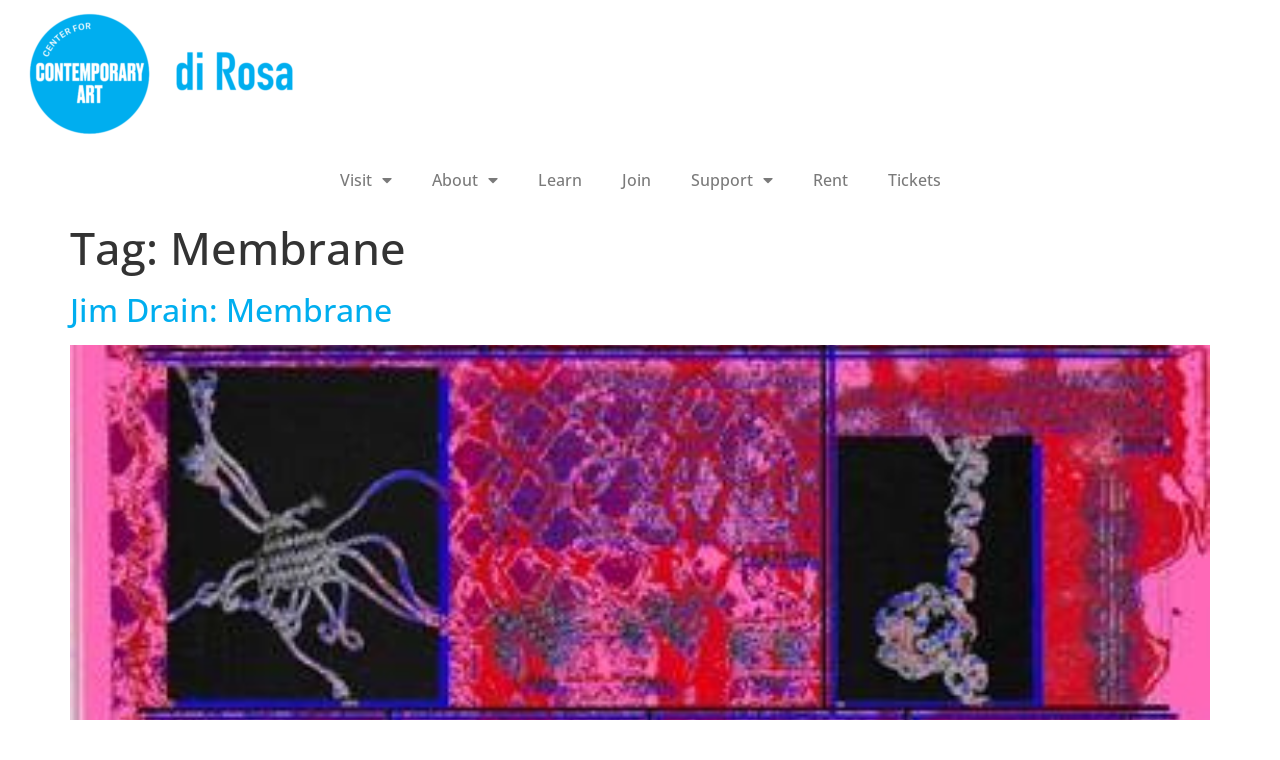

--- FILE ---
content_type: text/html; charset=UTF-8
request_url: https://www.dirosaart.org/tag/membrane/
body_size: 13372
content:
<!doctype html>
<html dir="ltr" lang="en-US" prefix="og: https://ogp.me/ns#">
<head>
	<meta charset="UTF-8">
		<meta name="viewport" content="width=device-width, initial-scale=1">
	<link rel="profile" href="https://gmpg.org/xfn/11">
	<title>Membrane | di Rosa</title>
	<style>img:is([sizes="auto" i], [sizes^="auto," i]) { contain-intrinsic-size: 3000px 1500px }</style>
	
		<!-- All in One SEO 4.9.3 - aioseo.com -->
	<meta name="robots" content="max-image-preview:large" />
	<meta name="google-site-verification" content="2KKtiWSi6IdEAaLTIRgY5hmdonAtBVXOS7Re_Z-Fo6o" />
	<link rel="canonical" href="https://www.dirosaart.org/tag/membrane/" />
	<meta name="generator" content="All in One SEO (AIOSEO) 4.9.3" />
		<script type="application/ld+json" class="aioseo-schema">
			{"@context":"https:\/\/schema.org","@graph":[{"@type":"BreadcrumbList","@id":"https:\/\/www.dirosaart.org\/tag\/membrane\/#breadcrumblist","itemListElement":[{"@type":"ListItem","@id":"https:\/\/www.dirosaart.org#listItem","position":1,"name":"Home","item":"https:\/\/www.dirosaart.org","nextItem":{"@type":"ListItem","@id":"https:\/\/www.dirosaart.org\/tag\/membrane\/#listItem","name":"Membrane"}},{"@type":"ListItem","@id":"https:\/\/www.dirosaart.org\/tag\/membrane\/#listItem","position":2,"name":"Membrane","previousItem":{"@type":"ListItem","@id":"https:\/\/www.dirosaart.org#listItem","name":"Home"}}]},{"@type":"CollectionPage","@id":"https:\/\/www.dirosaart.org\/tag\/membrane\/#collectionpage","url":"https:\/\/www.dirosaart.org\/tag\/membrane\/","name":"Membrane | di Rosa","inLanguage":"en-US","isPartOf":{"@id":"https:\/\/www.dirosaart.org\/#website"},"breadcrumb":{"@id":"https:\/\/www.dirosaart.org\/tag\/membrane\/#breadcrumblist"}},{"@type":"Organization","@id":"https:\/\/www.dirosaart.org\/#organization","name":"di Rosa Center for Contemporary Art","description":"Center For Contemporary Art","url":"https:\/\/www.dirosaart.org\/","telephone":"+17072265991","logo":{"@type":"ImageObject","url":"https:\/\/www.dirosaart.org\/wp-content\/uploads\/2020\/12\/di_Rosa_Small_Logo_Cyan-CircleOnly.jpg","@id":"https:\/\/www.dirosaart.org\/tag\/membrane\/#organizationLogo","width":292,"height":292},"image":{"@id":"https:\/\/www.dirosaart.org\/tag\/membrane\/#organizationLogo"},"sameAs":["https:\/\/www.instagram.com\/dirosaart\/"]},{"@type":"WebSite","@id":"https:\/\/www.dirosaart.org\/#website","url":"https:\/\/www.dirosaart.org\/","name":"di Rosa","description":"Center For Contemporary Art","inLanguage":"en-US","publisher":{"@id":"https:\/\/www.dirosaart.org\/#organization"}}]}
		</script>
		<!-- All in One SEO -->

<link rel='dns-prefetch' href='//www.googletagmanager.com' />
<link rel="alternate" type="application/rss+xml" title="di Rosa &raquo; Feed" href="https://www.dirosaart.org/feed/" />
<link rel="alternate" type="application/rss+xml" title="di Rosa &raquo; Comments Feed" href="https://www.dirosaart.org/comments/feed/" />
<link rel="alternate" type="application/rss+xml" title="di Rosa &raquo; Membrane Tag Feed" href="https://www.dirosaart.org/tag/membrane/feed/" />
		<!-- This site uses the Google Analytics by MonsterInsights plugin v9.11.1 - Using Analytics tracking - https://www.monsterinsights.com/ -->
							<script src="//www.googletagmanager.com/gtag/js?id=G-VR3Y9B18ZB"  data-cfasync="false" data-wpfc-render="false" async></script>
			<script data-cfasync="false" data-wpfc-render="false">
				var mi_version = '9.11.1';
				var mi_track_user = true;
				var mi_no_track_reason = '';
								var MonsterInsightsDefaultLocations = {"page_location":"https:\/\/www.dirosaart.org\/tag\/membrane\/"};
								MonsterInsightsDefaultLocations.page_location = window.location.href;
								if ( typeof MonsterInsightsPrivacyGuardFilter === 'function' ) {
					var MonsterInsightsLocations = (typeof MonsterInsightsExcludeQuery === 'object') ? MonsterInsightsPrivacyGuardFilter( MonsterInsightsExcludeQuery ) : MonsterInsightsPrivacyGuardFilter( MonsterInsightsDefaultLocations );
				} else {
					var MonsterInsightsLocations = (typeof MonsterInsightsExcludeQuery === 'object') ? MonsterInsightsExcludeQuery : MonsterInsightsDefaultLocations;
				}

								var disableStrs = [
										'ga-disable-G-VR3Y9B18ZB',
									];

				/* Function to detect opted out users */
				function __gtagTrackerIsOptedOut() {
					for (var index = 0; index < disableStrs.length; index++) {
						if (document.cookie.indexOf(disableStrs[index] + '=true') > -1) {
							return true;
						}
					}

					return false;
				}

				/* Disable tracking if the opt-out cookie exists. */
				if (__gtagTrackerIsOptedOut()) {
					for (var index = 0; index < disableStrs.length; index++) {
						window[disableStrs[index]] = true;
					}
				}

				/* Opt-out function */
				function __gtagTrackerOptout() {
					for (var index = 0; index < disableStrs.length; index++) {
						document.cookie = disableStrs[index] + '=true; expires=Thu, 31 Dec 2099 23:59:59 UTC; path=/';
						window[disableStrs[index]] = true;
					}
				}

				if ('undefined' === typeof gaOptout) {
					function gaOptout() {
						__gtagTrackerOptout();
					}
				}
								window.dataLayer = window.dataLayer || [];

				window.MonsterInsightsDualTracker = {
					helpers: {},
					trackers: {},
				};
				if (mi_track_user) {
					function __gtagDataLayer() {
						dataLayer.push(arguments);
					}

					function __gtagTracker(type, name, parameters) {
						if (!parameters) {
							parameters = {};
						}

						if (parameters.send_to) {
							__gtagDataLayer.apply(null, arguments);
							return;
						}

						if (type === 'event') {
														parameters.send_to = monsterinsights_frontend.v4_id;
							var hookName = name;
							if (typeof parameters['event_category'] !== 'undefined') {
								hookName = parameters['event_category'] + ':' + name;
							}

							if (typeof MonsterInsightsDualTracker.trackers[hookName] !== 'undefined') {
								MonsterInsightsDualTracker.trackers[hookName](parameters);
							} else {
								__gtagDataLayer('event', name, parameters);
							}
							
						} else {
							__gtagDataLayer.apply(null, arguments);
						}
					}

					__gtagTracker('js', new Date());
					__gtagTracker('set', {
						'developer_id.dZGIzZG': true,
											});
					if ( MonsterInsightsLocations.page_location ) {
						__gtagTracker('set', MonsterInsightsLocations);
					}
										__gtagTracker('config', 'G-VR3Y9B18ZB', {"forceSSL":"true","link_attribution":"true"} );
										window.gtag = __gtagTracker;										(function () {
						/* https://developers.google.com/analytics/devguides/collection/analyticsjs/ */
						/* ga and __gaTracker compatibility shim. */
						var noopfn = function () {
							return null;
						};
						var newtracker = function () {
							return new Tracker();
						};
						var Tracker = function () {
							return null;
						};
						var p = Tracker.prototype;
						p.get = noopfn;
						p.set = noopfn;
						p.send = function () {
							var args = Array.prototype.slice.call(arguments);
							args.unshift('send');
							__gaTracker.apply(null, args);
						};
						var __gaTracker = function () {
							var len = arguments.length;
							if (len === 0) {
								return;
							}
							var f = arguments[len - 1];
							if (typeof f !== 'object' || f === null || typeof f.hitCallback !== 'function') {
								if ('send' === arguments[0]) {
									var hitConverted, hitObject = false, action;
									if ('event' === arguments[1]) {
										if ('undefined' !== typeof arguments[3]) {
											hitObject = {
												'eventAction': arguments[3],
												'eventCategory': arguments[2],
												'eventLabel': arguments[4],
												'value': arguments[5] ? arguments[5] : 1,
											}
										}
									}
									if ('pageview' === arguments[1]) {
										if ('undefined' !== typeof arguments[2]) {
											hitObject = {
												'eventAction': 'page_view',
												'page_path': arguments[2],
											}
										}
									}
									if (typeof arguments[2] === 'object') {
										hitObject = arguments[2];
									}
									if (typeof arguments[5] === 'object') {
										Object.assign(hitObject, arguments[5]);
									}
									if ('undefined' !== typeof arguments[1].hitType) {
										hitObject = arguments[1];
										if ('pageview' === hitObject.hitType) {
											hitObject.eventAction = 'page_view';
										}
									}
									if (hitObject) {
										action = 'timing' === arguments[1].hitType ? 'timing_complete' : hitObject.eventAction;
										hitConverted = mapArgs(hitObject);
										__gtagTracker('event', action, hitConverted);
									}
								}
								return;
							}

							function mapArgs(args) {
								var arg, hit = {};
								var gaMap = {
									'eventCategory': 'event_category',
									'eventAction': 'event_action',
									'eventLabel': 'event_label',
									'eventValue': 'event_value',
									'nonInteraction': 'non_interaction',
									'timingCategory': 'event_category',
									'timingVar': 'name',
									'timingValue': 'value',
									'timingLabel': 'event_label',
									'page': 'page_path',
									'location': 'page_location',
									'title': 'page_title',
									'referrer' : 'page_referrer',
								};
								for (arg in args) {
																		if (!(!args.hasOwnProperty(arg) || !gaMap.hasOwnProperty(arg))) {
										hit[gaMap[arg]] = args[arg];
									} else {
										hit[arg] = args[arg];
									}
								}
								return hit;
							}

							try {
								f.hitCallback();
							} catch (ex) {
							}
						};
						__gaTracker.create = newtracker;
						__gaTracker.getByName = newtracker;
						__gaTracker.getAll = function () {
							return [];
						};
						__gaTracker.remove = noopfn;
						__gaTracker.loaded = true;
						window['__gaTracker'] = __gaTracker;
					})();
									} else {
										console.log("");
					(function () {
						function __gtagTracker() {
							return null;
						}

						window['__gtagTracker'] = __gtagTracker;
						window['gtag'] = __gtagTracker;
					})();
									}
			</script>
							<!-- / Google Analytics by MonsterInsights -->
		<script>
window._wpemojiSettings = {"baseUrl":"https:\/\/s.w.org\/images\/core\/emoji\/16.0.1\/72x72\/","ext":".png","svgUrl":"https:\/\/s.w.org\/images\/core\/emoji\/16.0.1\/svg\/","svgExt":".svg","source":{"concatemoji":"https:\/\/www.dirosaart.org\/wp-includes\/js\/wp-emoji-release.min.js?ver=6.8.3"}};
/*! This file is auto-generated */
!function(s,n){var o,i,e;function c(e){try{var t={supportTests:e,timestamp:(new Date).valueOf()};sessionStorage.setItem(o,JSON.stringify(t))}catch(e){}}function p(e,t,n){e.clearRect(0,0,e.canvas.width,e.canvas.height),e.fillText(t,0,0);var t=new Uint32Array(e.getImageData(0,0,e.canvas.width,e.canvas.height).data),a=(e.clearRect(0,0,e.canvas.width,e.canvas.height),e.fillText(n,0,0),new Uint32Array(e.getImageData(0,0,e.canvas.width,e.canvas.height).data));return t.every(function(e,t){return e===a[t]})}function u(e,t){e.clearRect(0,0,e.canvas.width,e.canvas.height),e.fillText(t,0,0);for(var n=e.getImageData(16,16,1,1),a=0;a<n.data.length;a++)if(0!==n.data[a])return!1;return!0}function f(e,t,n,a){switch(t){case"flag":return n(e,"\ud83c\udff3\ufe0f\u200d\u26a7\ufe0f","\ud83c\udff3\ufe0f\u200b\u26a7\ufe0f")?!1:!n(e,"\ud83c\udde8\ud83c\uddf6","\ud83c\udde8\u200b\ud83c\uddf6")&&!n(e,"\ud83c\udff4\udb40\udc67\udb40\udc62\udb40\udc65\udb40\udc6e\udb40\udc67\udb40\udc7f","\ud83c\udff4\u200b\udb40\udc67\u200b\udb40\udc62\u200b\udb40\udc65\u200b\udb40\udc6e\u200b\udb40\udc67\u200b\udb40\udc7f");case"emoji":return!a(e,"\ud83e\udedf")}return!1}function g(e,t,n,a){var r="undefined"!=typeof WorkerGlobalScope&&self instanceof WorkerGlobalScope?new OffscreenCanvas(300,150):s.createElement("canvas"),o=r.getContext("2d",{willReadFrequently:!0}),i=(o.textBaseline="top",o.font="600 32px Arial",{});return e.forEach(function(e){i[e]=t(o,e,n,a)}),i}function t(e){var t=s.createElement("script");t.src=e,t.defer=!0,s.head.appendChild(t)}"undefined"!=typeof Promise&&(o="wpEmojiSettingsSupports",i=["flag","emoji"],n.supports={everything:!0,everythingExceptFlag:!0},e=new Promise(function(e){s.addEventListener("DOMContentLoaded",e,{once:!0})}),new Promise(function(t){var n=function(){try{var e=JSON.parse(sessionStorage.getItem(o));if("object"==typeof e&&"number"==typeof e.timestamp&&(new Date).valueOf()<e.timestamp+604800&&"object"==typeof e.supportTests)return e.supportTests}catch(e){}return null}();if(!n){if("undefined"!=typeof Worker&&"undefined"!=typeof OffscreenCanvas&&"undefined"!=typeof URL&&URL.createObjectURL&&"undefined"!=typeof Blob)try{var e="postMessage("+g.toString()+"("+[JSON.stringify(i),f.toString(),p.toString(),u.toString()].join(",")+"));",a=new Blob([e],{type:"text/javascript"}),r=new Worker(URL.createObjectURL(a),{name:"wpTestEmojiSupports"});return void(r.onmessage=function(e){c(n=e.data),r.terminate(),t(n)})}catch(e){}c(n=g(i,f,p,u))}t(n)}).then(function(e){for(var t in e)n.supports[t]=e[t],n.supports.everything=n.supports.everything&&n.supports[t],"flag"!==t&&(n.supports.everythingExceptFlag=n.supports.everythingExceptFlag&&n.supports[t]);n.supports.everythingExceptFlag=n.supports.everythingExceptFlag&&!n.supports.flag,n.DOMReady=!1,n.readyCallback=function(){n.DOMReady=!0}}).then(function(){return e}).then(function(){var e;n.supports.everything||(n.readyCallback(),(e=n.source||{}).concatemoji?t(e.concatemoji):e.wpemoji&&e.twemoji&&(t(e.twemoji),t(e.wpemoji)))}))}((window,document),window._wpemojiSettings);
</script>
<link rel='stylesheet' id='sbi_styles-css' href='https://www.dirosaart.org/wp-content/plugins/instagram-feed/css/sbi-styles.min.css?ver=6.1-b-modified-1672784006' media='all' />
<style id='wp-emoji-styles-inline-css'>

	img.wp-smiley, img.emoji {
		display: inline !important;
		border: none !important;
		box-shadow: none !important;
		height: 1em !important;
		width: 1em !important;
		margin: 0 0.07em !important;
		vertical-align: -0.1em !important;
		background: none !important;
		padding: 0 !important;
	}
</style>
<style id='classic-theme-styles-inline-css'>
/*! This file is auto-generated */
.wp-block-button__link{color:#fff;background-color:#32373c;border-radius:9999px;box-shadow:none;text-decoration:none;padding:calc(.667em + 2px) calc(1.333em + 2px);font-size:1.125em}.wp-block-file__button{background:#32373c;color:#fff;text-decoration:none}
</style>
<link rel='stylesheet' id='aioseo/css/src/vue/standalone/blocks/table-of-contents/global.scss-css' href='https://www.dirosaart.org/wp-content/plugins/all-in-one-seo-pack/dist/Lite/assets/css/table-of-contents/global.e90f6d47.css?ver=4.9.3-b-modified-1767944254' media='all' />
<link rel='stylesheet' id='mediaelement-css' href='https://www.dirosaart.org/wp-includes/js/mediaelement/mediaelementplayer-legacy.min.css?ver=4.2.17' media='all' />
<link rel='stylesheet' id='wp-mediaelement-css' href='https://www.dirosaart.org/wp-includes/js/mediaelement/wp-mediaelement.min.css?ver=6.8.3' media='all' />
<style id='global-styles-inline-css'>
:root{--wp--preset--aspect-ratio--square: 1;--wp--preset--aspect-ratio--4-3: 4/3;--wp--preset--aspect-ratio--3-4: 3/4;--wp--preset--aspect-ratio--3-2: 3/2;--wp--preset--aspect-ratio--2-3: 2/3;--wp--preset--aspect-ratio--16-9: 16/9;--wp--preset--aspect-ratio--9-16: 9/16;--wp--preset--color--black: #000000;--wp--preset--color--cyan-bluish-gray: #abb8c3;--wp--preset--color--white: #ffffff;--wp--preset--color--pale-pink: #f78da7;--wp--preset--color--vivid-red: #cf2e2e;--wp--preset--color--luminous-vivid-orange: #ff6900;--wp--preset--color--luminous-vivid-amber: #fcb900;--wp--preset--color--light-green-cyan: #7bdcb5;--wp--preset--color--vivid-green-cyan: #00d084;--wp--preset--color--pale-cyan-blue: #8ed1fc;--wp--preset--color--vivid-cyan-blue: #0693e3;--wp--preset--color--vivid-purple: #9b51e0;--wp--preset--gradient--vivid-cyan-blue-to-vivid-purple: linear-gradient(135deg,rgba(6,147,227,1) 0%,rgb(155,81,224) 100%);--wp--preset--gradient--light-green-cyan-to-vivid-green-cyan: linear-gradient(135deg,rgb(122,220,180) 0%,rgb(0,208,130) 100%);--wp--preset--gradient--luminous-vivid-amber-to-luminous-vivid-orange: linear-gradient(135deg,rgba(252,185,0,1) 0%,rgba(255,105,0,1) 100%);--wp--preset--gradient--luminous-vivid-orange-to-vivid-red: linear-gradient(135deg,rgba(255,105,0,1) 0%,rgb(207,46,46) 100%);--wp--preset--gradient--very-light-gray-to-cyan-bluish-gray: linear-gradient(135deg,rgb(238,238,238) 0%,rgb(169,184,195) 100%);--wp--preset--gradient--cool-to-warm-spectrum: linear-gradient(135deg,rgb(74,234,220) 0%,rgb(151,120,209) 20%,rgb(207,42,186) 40%,rgb(238,44,130) 60%,rgb(251,105,98) 80%,rgb(254,248,76) 100%);--wp--preset--gradient--blush-light-purple: linear-gradient(135deg,rgb(255,206,236) 0%,rgb(152,150,240) 100%);--wp--preset--gradient--blush-bordeaux: linear-gradient(135deg,rgb(254,205,165) 0%,rgb(254,45,45) 50%,rgb(107,0,62) 100%);--wp--preset--gradient--luminous-dusk: linear-gradient(135deg,rgb(255,203,112) 0%,rgb(199,81,192) 50%,rgb(65,88,208) 100%);--wp--preset--gradient--pale-ocean: linear-gradient(135deg,rgb(255,245,203) 0%,rgb(182,227,212) 50%,rgb(51,167,181) 100%);--wp--preset--gradient--electric-grass: linear-gradient(135deg,rgb(202,248,128) 0%,rgb(113,206,126) 100%);--wp--preset--gradient--midnight: linear-gradient(135deg,rgb(2,3,129) 0%,rgb(40,116,252) 100%);--wp--preset--font-size--small: 13px;--wp--preset--font-size--medium: 20px;--wp--preset--font-size--large: 36px;--wp--preset--font-size--x-large: 42px;--wp--preset--spacing--20: 0.44rem;--wp--preset--spacing--30: 0.67rem;--wp--preset--spacing--40: 1rem;--wp--preset--spacing--50: 1.5rem;--wp--preset--spacing--60: 2.25rem;--wp--preset--spacing--70: 3.38rem;--wp--preset--spacing--80: 5.06rem;--wp--preset--shadow--natural: 6px 6px 9px rgba(0, 0, 0, 0.2);--wp--preset--shadow--deep: 12px 12px 50px rgba(0, 0, 0, 0.4);--wp--preset--shadow--sharp: 6px 6px 0px rgba(0, 0, 0, 0.2);--wp--preset--shadow--outlined: 6px 6px 0px -3px rgba(255, 255, 255, 1), 6px 6px rgba(0, 0, 0, 1);--wp--preset--shadow--crisp: 6px 6px 0px rgba(0, 0, 0, 1);}:where(.is-layout-flex){gap: 0.5em;}:where(.is-layout-grid){gap: 0.5em;}body .is-layout-flex{display: flex;}.is-layout-flex{flex-wrap: wrap;align-items: center;}.is-layout-flex > :is(*, div){margin: 0;}body .is-layout-grid{display: grid;}.is-layout-grid > :is(*, div){margin: 0;}:where(.wp-block-columns.is-layout-flex){gap: 2em;}:where(.wp-block-columns.is-layout-grid){gap: 2em;}:where(.wp-block-post-template.is-layout-flex){gap: 1.25em;}:where(.wp-block-post-template.is-layout-grid){gap: 1.25em;}.has-black-color{color: var(--wp--preset--color--black) !important;}.has-cyan-bluish-gray-color{color: var(--wp--preset--color--cyan-bluish-gray) !important;}.has-white-color{color: var(--wp--preset--color--white) !important;}.has-pale-pink-color{color: var(--wp--preset--color--pale-pink) !important;}.has-vivid-red-color{color: var(--wp--preset--color--vivid-red) !important;}.has-luminous-vivid-orange-color{color: var(--wp--preset--color--luminous-vivid-orange) !important;}.has-luminous-vivid-amber-color{color: var(--wp--preset--color--luminous-vivid-amber) !important;}.has-light-green-cyan-color{color: var(--wp--preset--color--light-green-cyan) !important;}.has-vivid-green-cyan-color{color: var(--wp--preset--color--vivid-green-cyan) !important;}.has-pale-cyan-blue-color{color: var(--wp--preset--color--pale-cyan-blue) !important;}.has-vivid-cyan-blue-color{color: var(--wp--preset--color--vivid-cyan-blue) !important;}.has-vivid-purple-color{color: var(--wp--preset--color--vivid-purple) !important;}.has-black-background-color{background-color: var(--wp--preset--color--black) !important;}.has-cyan-bluish-gray-background-color{background-color: var(--wp--preset--color--cyan-bluish-gray) !important;}.has-white-background-color{background-color: var(--wp--preset--color--white) !important;}.has-pale-pink-background-color{background-color: var(--wp--preset--color--pale-pink) !important;}.has-vivid-red-background-color{background-color: var(--wp--preset--color--vivid-red) !important;}.has-luminous-vivid-orange-background-color{background-color: var(--wp--preset--color--luminous-vivid-orange) !important;}.has-luminous-vivid-amber-background-color{background-color: var(--wp--preset--color--luminous-vivid-amber) !important;}.has-light-green-cyan-background-color{background-color: var(--wp--preset--color--light-green-cyan) !important;}.has-vivid-green-cyan-background-color{background-color: var(--wp--preset--color--vivid-green-cyan) !important;}.has-pale-cyan-blue-background-color{background-color: var(--wp--preset--color--pale-cyan-blue) !important;}.has-vivid-cyan-blue-background-color{background-color: var(--wp--preset--color--vivid-cyan-blue) !important;}.has-vivid-purple-background-color{background-color: var(--wp--preset--color--vivid-purple) !important;}.has-black-border-color{border-color: var(--wp--preset--color--black) !important;}.has-cyan-bluish-gray-border-color{border-color: var(--wp--preset--color--cyan-bluish-gray) !important;}.has-white-border-color{border-color: var(--wp--preset--color--white) !important;}.has-pale-pink-border-color{border-color: var(--wp--preset--color--pale-pink) !important;}.has-vivid-red-border-color{border-color: var(--wp--preset--color--vivid-red) !important;}.has-luminous-vivid-orange-border-color{border-color: var(--wp--preset--color--luminous-vivid-orange) !important;}.has-luminous-vivid-amber-border-color{border-color: var(--wp--preset--color--luminous-vivid-amber) !important;}.has-light-green-cyan-border-color{border-color: var(--wp--preset--color--light-green-cyan) !important;}.has-vivid-green-cyan-border-color{border-color: var(--wp--preset--color--vivid-green-cyan) !important;}.has-pale-cyan-blue-border-color{border-color: var(--wp--preset--color--pale-cyan-blue) !important;}.has-vivid-cyan-blue-border-color{border-color: var(--wp--preset--color--vivid-cyan-blue) !important;}.has-vivid-purple-border-color{border-color: var(--wp--preset--color--vivid-purple) !important;}.has-vivid-cyan-blue-to-vivid-purple-gradient-background{background: var(--wp--preset--gradient--vivid-cyan-blue-to-vivid-purple) !important;}.has-light-green-cyan-to-vivid-green-cyan-gradient-background{background: var(--wp--preset--gradient--light-green-cyan-to-vivid-green-cyan) !important;}.has-luminous-vivid-amber-to-luminous-vivid-orange-gradient-background{background: var(--wp--preset--gradient--luminous-vivid-amber-to-luminous-vivid-orange) !important;}.has-luminous-vivid-orange-to-vivid-red-gradient-background{background: var(--wp--preset--gradient--luminous-vivid-orange-to-vivid-red) !important;}.has-very-light-gray-to-cyan-bluish-gray-gradient-background{background: var(--wp--preset--gradient--very-light-gray-to-cyan-bluish-gray) !important;}.has-cool-to-warm-spectrum-gradient-background{background: var(--wp--preset--gradient--cool-to-warm-spectrum) !important;}.has-blush-light-purple-gradient-background{background: var(--wp--preset--gradient--blush-light-purple) !important;}.has-blush-bordeaux-gradient-background{background: var(--wp--preset--gradient--blush-bordeaux) !important;}.has-luminous-dusk-gradient-background{background: var(--wp--preset--gradient--luminous-dusk) !important;}.has-pale-ocean-gradient-background{background: var(--wp--preset--gradient--pale-ocean) !important;}.has-electric-grass-gradient-background{background: var(--wp--preset--gradient--electric-grass) !important;}.has-midnight-gradient-background{background: var(--wp--preset--gradient--midnight) !important;}.has-small-font-size{font-size: var(--wp--preset--font-size--small) !important;}.has-medium-font-size{font-size: var(--wp--preset--font-size--medium) !important;}.has-large-font-size{font-size: var(--wp--preset--font-size--large) !important;}.has-x-large-font-size{font-size: var(--wp--preset--font-size--x-large) !important;}
:where(.wp-block-post-template.is-layout-flex){gap: 1.25em;}:where(.wp-block-post-template.is-layout-grid){gap: 1.25em;}
:where(.wp-block-columns.is-layout-flex){gap: 2em;}:where(.wp-block-columns.is-layout-grid){gap: 2em;}
:root :where(.wp-block-pullquote){font-size: 1.5em;line-height: 1.6;}
</style>
<link rel='stylesheet' id='hello-elementor-css' href='https://www.dirosaart.org/wp-content/themes/hello-elementor/style.min.css?ver=2.6.1-b-modified-1672355416' media='all' />
<link rel='stylesheet' id='hello-elementor-theme-style-css' href='https://www.dirosaart.org/wp-content/themes/hello-elementor/theme.min.css?ver=2.6.1-b-modified-1672355416' media='all' />
<link rel='stylesheet' id='elementor-frontend-css' href='https://www.dirosaart.org/wp-content/plugins/elementor/assets/css/frontend.min.css?ver=3.34.1-b-modified-1767814594' media='all' />
<link rel='stylesheet' id='widget-image-css' href='https://www.dirosaart.org/wp-content/plugins/elementor/assets/css/widget-image.min.css?ver=3.34.1-b-modified-1767814594' media='all' />
<link rel='stylesheet' id='widget-nav-menu-css' href='https://www.dirosaart.org/wp-content/plugins/elementor-pro/assets/css/widget-nav-menu.min.css?ver=3.34.0-b-modified-1766432477' media='all' />
<link rel='stylesheet' id='widget-social-icons-css' href='https://www.dirosaart.org/wp-content/plugins/elementor/assets/css/widget-social-icons.min.css?ver=3.34.1-b-modified-1767814594' media='all' />
<link rel='stylesheet' id='e-apple-webkit-css' href='https://www.dirosaart.org/wp-content/plugins/elementor/assets/css/conditionals/apple-webkit.min.css?ver=3.34.1-b-modified-1767814594' media='all' />
<link rel='stylesheet' id='elementor-icons-css' href='https://www.dirosaart.org/wp-content/plugins/elementor/assets/lib/eicons/css/elementor-icons.min.css?ver=5.45.0-b-modified-1767814594' media='all' />
<link rel='stylesheet' id='elementor-post-7580-css' href='https://www.dirosaart.org/wp-content/uploads/elementor/css/post-7580.css?ver=1768505796' media='all' />
<link rel='stylesheet' id='elementor-post-9729-css' href='https://www.dirosaart.org/wp-content/uploads/elementor/css/post-9729.css?ver=1768505796' media='all' />
<link rel='stylesheet' id='elementor-post-9730-css' href='https://www.dirosaart.org/wp-content/uploads/elementor/css/post-9730.css?ver=1768505796' media='all' />
<link rel='stylesheet' id='elementor-gf-local-roboto-css' href='https://www.dirosaart.org/wp-content/uploads/elementor/google-fonts/css/roboto.css?ver=1742240583' media='all' />
<link rel='stylesheet' id='elementor-gf-local-robotoslab-css' href='https://www.dirosaart.org/wp-content/uploads/elementor/google-fonts/css/robotoslab.css?ver=1742240590' media='all' />
<link rel='stylesheet' id='elementor-gf-local-opensans-css' href='https://www.dirosaart.org/wp-content/uploads/elementor/google-fonts/css/opensans.css?ver=1742240603' media='all' />
<link rel='stylesheet' id='elementor-icons-shared-0-css' href='https://www.dirosaart.org/wp-content/plugins/elementor/assets/lib/font-awesome/css/fontawesome.min.css?ver=5.15.3-b-modified-1767814594' media='all' />
<link rel='stylesheet' id='elementor-icons-fa-solid-css' href='https://www.dirosaart.org/wp-content/plugins/elementor/assets/lib/font-awesome/css/solid.min.css?ver=5.15.3-b-modified-1767814594' media='all' />
<link rel='stylesheet' id='elementor-icons-fa-brands-css' href='https://www.dirosaart.org/wp-content/plugins/elementor/assets/lib/font-awesome/css/brands.min.css?ver=5.15.3-b-modified-1767814594' media='all' />
<link rel='stylesheet' id='jetpack_css-css' href='https://www.dirosaart.org/wp-content/plugins/jetpack/css/jetpack.css?ver=11.6.1' media='all' />
<script src="https://www.dirosaart.org/wp-content/plugins/google-analytics-for-wordpress/assets/js/frontend-gtag.min.js?ver=9.11.1-b-modified-1767728198" id="monsterinsights-frontend-script-js" async data-wp-strategy="async"></script>
<script data-cfasync="false" data-wpfc-render="false" id='monsterinsights-frontend-script-js-extra'>var monsterinsights_frontend = {"js_events_tracking":"true","download_extensions":"doc,pdf,ppt,zip,xls,docx,pptx,xlsx","inbound_paths":"[{\"path\":\"\\\/go\\\/\",\"label\":\"affiliate\"},{\"path\":\"\\\/recommend\\\/\",\"label\":\"affiliate\"}]","home_url":"https:\/\/www.dirosaart.org","hash_tracking":"false","v4_id":"G-VR3Y9B18ZB"};</script>
<script src="https://www.dirosaart.org/wp-includes/js/jquery/jquery.min.js?ver=3.7.1" id="jquery-core-js"></script>
<script src="https://www.dirosaart.org/wp-includes/js/jquery/jquery-migrate.min.js?ver=3.4.1" id="jquery-migrate-js"></script>

<!-- Google Analytics snippet added by Site Kit -->
<script src="https://www.googletagmanager.com/gtag/js?id=UA-175493373-1" id="google_gtagjs-js" async></script>
<script id="google_gtagjs-js-after">
window.dataLayer = window.dataLayer || [];function gtag(){dataLayer.push(arguments);}
gtag('set', 'linker', {"domains":["www.dirosaart.org"]} );
gtag("js", new Date());
gtag("set", "developer_id.dZTNiMT", true);
gtag("config", "UA-175493373-1", {"anonymize_ip":true});
gtag("config", "G-VR3Y9B18ZB");
</script>

<!-- End Google Analytics snippet added by Site Kit -->
<link rel="https://api.w.org/" href="https://www.dirosaart.org/wp-json/" /><link rel="alternate" title="JSON" type="application/json" href="https://www.dirosaart.org/wp-json/wp/v2/tags/238" /><link rel="EditURI" type="application/rsd+xml" title="RSD" href="https://www.dirosaart.org/xmlrpc.php?rsd" />
<meta name="generator" content="Site Kit by Google 1.90.1" />	<style>img#wpstats{display:none}</style>
		<meta name="generator" content="Elementor 3.34.1; features: additional_custom_breakpoints; settings: css_print_method-external, google_font-enabled, font_display-auto">
			<style>
				.e-con.e-parent:nth-of-type(n+4):not(.e-lazyloaded):not(.e-no-lazyload),
				.e-con.e-parent:nth-of-type(n+4):not(.e-lazyloaded):not(.e-no-lazyload) * {
					background-image: none !important;
				}
				@media screen and (max-height: 1024px) {
					.e-con.e-parent:nth-of-type(n+3):not(.e-lazyloaded):not(.e-no-lazyload),
					.e-con.e-parent:nth-of-type(n+3):not(.e-lazyloaded):not(.e-no-lazyload) * {
						background-image: none !important;
					}
				}
				@media screen and (max-height: 640px) {
					.e-con.e-parent:nth-of-type(n+2):not(.e-lazyloaded):not(.e-no-lazyload),
					.e-con.e-parent:nth-of-type(n+2):not(.e-lazyloaded):not(.e-no-lazyload) * {
						background-image: none !important;
					}
				}
			</style>
			<link rel="icon" href="https://www.dirosaart.org/wp-content/uploads/2018/05/di_Rosa_Small_Logo_Cyan-CircleOnly-150x150.png" sizes="32x32" />
<link rel="icon" href="https://www.dirosaart.org/wp-content/uploads/2018/05/di_Rosa_Small_Logo_Cyan-CircleOnly.png" sizes="192x192" />
<link rel="apple-touch-icon" href="https://www.dirosaart.org/wp-content/uploads/2018/05/di_Rosa_Small_Logo_Cyan-CircleOnly.png" />
<meta name="msapplication-TileImage" content="https://www.dirosaart.org/wp-content/uploads/2018/05/di_Rosa_Small_Logo_Cyan-CircleOnly.png" />
</head>
<body data-rsssl=1 class="archive tag tag-membrane tag-238 wp-custom-logo wp-theme-hello-elementor elementor-default elementor-kit-7580">


<a class="skip-link screen-reader-text" href="#content">
	Skip to content</a>

		<header data-elementor-type="header" data-elementor-id="9729" class="elementor elementor-9729 elementor-location-header" data-elementor-post-type="elementor_library">
					<section class="elementor-section elementor-top-section elementor-element elementor-element-6f8cc36 elementor-section-full_width elementor-section-height-default elementor-section-height-default" data-id="6f8cc36" data-element_type="section">
						<div class="elementor-container elementor-column-gap-default">
					<div class="elementor-column elementor-col-100 elementor-top-column elementor-element elementor-element-8ca823c" data-id="8ca823c" data-element_type="column">
			<div class="elementor-widget-wrap elementor-element-populated">
						<div class="elementor-element elementor-element-10f38f2 elementor-widget elementor-widget-theme-site-logo elementor-widget-image" data-id="10f38f2" data-element_type="widget" data-widget_type="theme-site-logo.default">
				<div class="elementor-widget-container">
											<a href="https://www.dirosaart.org">
			<img width="300" height="127" src="https://www.dirosaart.org/wp-content/uploads/2022/12/cropped-diRosa-circle-ca-logo-300x127.png" class="attachment-medium size-medium wp-image-9831" alt="di Rosa Center for Contemporary Art" srcset="https://www.dirosaart.org/wp-content/uploads/2022/12/cropped-diRosa-circle-ca-logo-300x127.png 300w, https://www.dirosaart.org/wp-content/uploads/2022/12/cropped-diRosa-circle-ca-logo-768x325.png 768w, https://www.dirosaart.org/wp-content/uploads/2022/12/cropped-diRosa-circle-ca-logo.png 868w" sizes="(max-width: 300px) 100vw, 300px" />				</a>
											</div>
				</div>
					</div>
		</div>
					</div>
		</section>
				<section class="elementor-section elementor-top-section elementor-element elementor-element-f755134 elementor-section-full_width elementor-section-height-default elementor-section-height-default" data-id="f755134" data-element_type="section">
						<div class="elementor-container elementor-column-gap-default">
					<div class="elementor-column elementor-col-100 elementor-top-column elementor-element elementor-element-c857594" data-id="c857594" data-element_type="column">
			<div class="elementor-widget-wrap elementor-element-populated">
						<div class="elementor-element elementor-element-81f0840 elementor-nav-menu__align-center elementor-nav-menu--dropdown-tablet elementor-nav-menu__text-align-aside elementor-nav-menu--toggle elementor-nav-menu--burger elementor-widget elementor-widget-nav-menu" data-id="81f0840" data-element_type="widget" data-settings="{&quot;layout&quot;:&quot;horizontal&quot;,&quot;submenu_icon&quot;:{&quot;value&quot;:&quot;&lt;i class=\&quot;fas fa-caret-down\&quot; aria-hidden=\&quot;true\&quot;&gt;&lt;\/i&gt;&quot;,&quot;library&quot;:&quot;fa-solid&quot;},&quot;toggle&quot;:&quot;burger&quot;}" data-widget_type="nav-menu.default">
				<div class="elementor-widget-container">
								<nav aria-label="Menu" class="elementor-nav-menu--main elementor-nav-menu__container elementor-nav-menu--layout-horizontal e--pointer-underline e--animation-fade">
				<ul id="menu-1-81f0840" class="elementor-nav-menu"><li class="menu-item menu-item-type-post_type menu-item-object-page menu-item-has-children menu-item-11257"><a href="https://www.dirosaart.org/visit-di-rosa/" class="elementor-item">Visit</a>
<ul class="sub-menu elementor-nav-menu--dropdown">
	<li class="menu-item menu-item-type-post_type menu-item-object-page menu-item-11226"><a href="https://www.dirosaart.org/visit/" class="elementor-sub-item">di Rosa Napa</a></li>
	<li class="menu-item menu-item-type-post_type menu-item-object-page menu-item-11224"><a href="https://www.dirosaart.org/visit-di-rosa-sf/" class="elementor-sub-item">di Rosa SF</a></li>
	<li class="menu-item menu-item-type-custom menu-item-object-custom menu-item-11278"><a href="https://www.dirosaart.org/exhibitions/" class="elementor-sub-item">Current + Upcoming Exhibitions</a></li>
	<li class="menu-item menu-item-type-custom menu-item-object-custom menu-item-11313"><a href="https://dirosa.my.salesforce-sites.com/ticket?_gl=1*114cmek*_ga*MjAzNzYzNzg5Mi4xNjk1NzYxOTI3*_ga_V1LS1CYG15*czE3NTkyNjU1MzAkbzEyNSRnMSR0MTc1OTI2NzQzNyRqNTkkbDAkaDA.#/" class="elementor-sub-item elementor-item-anchor">Programs + Events</a></li>
</ul>
</li>
<li class="menu-item menu-item-type-post_type menu-item-object-page menu-item-has-children menu-item-11229"><a href="https://www.dirosaart.org/about/" class="elementor-item">About</a>
<ul class="sub-menu elementor-nav-menu--dropdown">
	<li class="menu-item menu-item-type-post_type menu-item-object-page menu-item-11240"><a href="https://www.dirosaart.org/collection-selections/" class="elementor-sub-item">Permanent Collection</a></li>
	<li class="menu-item menu-item-type-post_type menu-item-object-page menu-item-11262"><a href="https://www.dirosaart.org/about/history/" class="elementor-sub-item">History</a></li>
	<li class="menu-item menu-item-type-post_type menu-item-object-page menu-item-11263"><a href="https://www.dirosaart.org/about/pressroom/" class="elementor-sub-item">Pressroom</a></li>
	<li class="menu-item menu-item-type-post_type menu-item-object-page menu-item-11231"><a href="https://www.dirosaart.org/staff/" class="elementor-sub-item">Staff and Board</a></li>
	<li class="menu-item menu-item-type-post_type menu-item-object-page menu-item-11232"><a href="https://www.dirosaart.org/about/job-opportunities/" class="elementor-sub-item">Opportunities</a></li>
	<li class="menu-item menu-item-type-post_type menu-item-object-page menu-item-11261"><a href="https://www.dirosaart.org/about/di-rosa-diversity-and-equity-faq/" class="elementor-sub-item">Equity and Inclusion</a></li>
	<li class="menu-item menu-item-type-post_type menu-item-object-page menu-item-11265"><a href="https://www.dirosaart.org/sustainability/" class="elementor-sub-item">Sustainability</a></li>
	<li class="menu-item menu-item-type-post_type menu-item-object-page menu-item-11264"><a href="https://www.dirosaart.org/about/contact-us/" class="elementor-sub-item">Contact</a></li>
</ul>
</li>
<li class="menu-item menu-item-type-custom menu-item-object-custom menu-item-11242"><a href="https://www.dirosaart.org/education/" class="elementor-item">Learn</a></li>
<li class="menu-item menu-item-type-post_type menu-item-object-page menu-item-11227"><a href="https://www.dirosaart.org/become-a-member/" class="elementor-item">Join</a></li>
<li class="menu-item menu-item-type-post_type menu-item-object-page menu-item-has-children menu-item-11233"><a href="https://www.dirosaart.org/ways-to-give/" class="elementor-item">Support</a>
<ul class="sub-menu elementor-nav-menu--dropdown">
	<li class="menu-item menu-item-type-post_type menu-item-object-page menu-item-11338"><a href="https://www.dirosaart.org/art2love/" class="elementor-sub-item">Art2LOVE</a></li>
	<li class="menu-item menu-item-type-custom menu-item-object-custom menu-item-11274"><a href="https://www.dirosaart.org/ways-to-give/" class="elementor-sub-item">Ways to Participate</a></li>
	<li class="menu-item menu-item-type-custom menu-item-object-custom menu-item-11273"><a href="https://www.dirosaart.org/become-a-member/" class="elementor-sub-item">Membership</a></li>
	<li class="menu-item menu-item-type-post_type menu-item-object-page menu-item-11234"><a href="https://www.dirosaart.org/become-a-member/patrons-circle/" class="elementor-sub-item">Become a Patron</a></li>
	<li class="menu-item menu-item-type-custom menu-item-object-custom menu-item-11286"><a href="https://dirosa.my.salesforce-sites.com/donate/?dfId=a0n2J00000SdJlYQAV" class="elementor-sub-item">Make a Donation</a></li>
</ul>
</li>
<li class="menu-item menu-item-type-post_type menu-item-object-page menu-item-11228"><a href="https://www.dirosaart.org/weddings-and-private-events/" class="elementor-item">Rent</a></li>
<li class="menu-item menu-item-type-custom menu-item-object-custom menu-item-11239"><a href="https://dirosa.my.salesforce-sites.com/ticket?_gl=1*1bj2gyr*_ga*MjAzNzYzNzg5Mi4xNjk1NzYxOTI3*_ga_V1LS1CYG15*czE3NTIwMjYyODUkbzYxJGcxJHQxNzUyMDI2Mzg0JGo2MCRsMCRoMA..#/" class="elementor-item elementor-item-anchor">Tickets</a></li>
</ul>			</nav>
					<div class="elementor-menu-toggle" role="button" tabindex="0" aria-label="Menu Toggle" aria-expanded="false">
			<i aria-hidden="true" role="presentation" class="elementor-menu-toggle__icon--open eicon-menu-bar"></i><i aria-hidden="true" role="presentation" class="elementor-menu-toggle__icon--close eicon-close"></i>		</div>
					<nav class="elementor-nav-menu--dropdown elementor-nav-menu__container" aria-hidden="true">
				<ul id="menu-2-81f0840" class="elementor-nav-menu"><li class="menu-item menu-item-type-post_type menu-item-object-page menu-item-has-children menu-item-11257"><a href="https://www.dirosaart.org/visit-di-rosa/" class="elementor-item" tabindex="-1">Visit</a>
<ul class="sub-menu elementor-nav-menu--dropdown">
	<li class="menu-item menu-item-type-post_type menu-item-object-page menu-item-11226"><a href="https://www.dirosaart.org/visit/" class="elementor-sub-item" tabindex="-1">di Rosa Napa</a></li>
	<li class="menu-item menu-item-type-post_type menu-item-object-page menu-item-11224"><a href="https://www.dirosaart.org/visit-di-rosa-sf/" class="elementor-sub-item" tabindex="-1">di Rosa SF</a></li>
	<li class="menu-item menu-item-type-custom menu-item-object-custom menu-item-11278"><a href="https://www.dirosaart.org/exhibitions/" class="elementor-sub-item" tabindex="-1">Current + Upcoming Exhibitions</a></li>
	<li class="menu-item menu-item-type-custom menu-item-object-custom menu-item-11313"><a href="https://dirosa.my.salesforce-sites.com/ticket?_gl=1*114cmek*_ga*MjAzNzYzNzg5Mi4xNjk1NzYxOTI3*_ga_V1LS1CYG15*czE3NTkyNjU1MzAkbzEyNSRnMSR0MTc1OTI2NzQzNyRqNTkkbDAkaDA.#/" class="elementor-sub-item elementor-item-anchor" tabindex="-1">Programs + Events</a></li>
</ul>
</li>
<li class="menu-item menu-item-type-post_type menu-item-object-page menu-item-has-children menu-item-11229"><a href="https://www.dirosaart.org/about/" class="elementor-item" tabindex="-1">About</a>
<ul class="sub-menu elementor-nav-menu--dropdown">
	<li class="menu-item menu-item-type-post_type menu-item-object-page menu-item-11240"><a href="https://www.dirosaart.org/collection-selections/" class="elementor-sub-item" tabindex="-1">Permanent Collection</a></li>
	<li class="menu-item menu-item-type-post_type menu-item-object-page menu-item-11262"><a href="https://www.dirosaart.org/about/history/" class="elementor-sub-item" tabindex="-1">History</a></li>
	<li class="menu-item menu-item-type-post_type menu-item-object-page menu-item-11263"><a href="https://www.dirosaart.org/about/pressroom/" class="elementor-sub-item" tabindex="-1">Pressroom</a></li>
	<li class="menu-item menu-item-type-post_type menu-item-object-page menu-item-11231"><a href="https://www.dirosaart.org/staff/" class="elementor-sub-item" tabindex="-1">Staff and Board</a></li>
	<li class="menu-item menu-item-type-post_type menu-item-object-page menu-item-11232"><a href="https://www.dirosaart.org/about/job-opportunities/" class="elementor-sub-item" tabindex="-1">Opportunities</a></li>
	<li class="menu-item menu-item-type-post_type menu-item-object-page menu-item-11261"><a href="https://www.dirosaart.org/about/di-rosa-diversity-and-equity-faq/" class="elementor-sub-item" tabindex="-1">Equity and Inclusion</a></li>
	<li class="menu-item menu-item-type-post_type menu-item-object-page menu-item-11265"><a href="https://www.dirosaart.org/sustainability/" class="elementor-sub-item" tabindex="-1">Sustainability</a></li>
	<li class="menu-item menu-item-type-post_type menu-item-object-page menu-item-11264"><a href="https://www.dirosaart.org/about/contact-us/" class="elementor-sub-item" tabindex="-1">Contact</a></li>
</ul>
</li>
<li class="menu-item menu-item-type-custom menu-item-object-custom menu-item-11242"><a href="https://www.dirosaart.org/education/" class="elementor-item" tabindex="-1">Learn</a></li>
<li class="menu-item menu-item-type-post_type menu-item-object-page menu-item-11227"><a href="https://www.dirosaart.org/become-a-member/" class="elementor-item" tabindex="-1">Join</a></li>
<li class="menu-item menu-item-type-post_type menu-item-object-page menu-item-has-children menu-item-11233"><a href="https://www.dirosaart.org/ways-to-give/" class="elementor-item" tabindex="-1">Support</a>
<ul class="sub-menu elementor-nav-menu--dropdown">
	<li class="menu-item menu-item-type-post_type menu-item-object-page menu-item-11338"><a href="https://www.dirosaart.org/art2love/" class="elementor-sub-item" tabindex="-1">Art2LOVE</a></li>
	<li class="menu-item menu-item-type-custom menu-item-object-custom menu-item-11274"><a href="https://www.dirosaart.org/ways-to-give/" class="elementor-sub-item" tabindex="-1">Ways to Participate</a></li>
	<li class="menu-item menu-item-type-custom menu-item-object-custom menu-item-11273"><a href="https://www.dirosaart.org/become-a-member/" class="elementor-sub-item" tabindex="-1">Membership</a></li>
	<li class="menu-item menu-item-type-post_type menu-item-object-page menu-item-11234"><a href="https://www.dirosaart.org/become-a-member/patrons-circle/" class="elementor-sub-item" tabindex="-1">Become a Patron</a></li>
	<li class="menu-item menu-item-type-custom menu-item-object-custom menu-item-11286"><a href="https://dirosa.my.salesforce-sites.com/donate/?dfId=a0n2J00000SdJlYQAV" class="elementor-sub-item" tabindex="-1">Make a Donation</a></li>
</ul>
</li>
<li class="menu-item menu-item-type-post_type menu-item-object-page menu-item-11228"><a href="https://www.dirosaart.org/weddings-and-private-events/" class="elementor-item" tabindex="-1">Rent</a></li>
<li class="menu-item menu-item-type-custom menu-item-object-custom menu-item-11239"><a href="https://dirosa.my.salesforce-sites.com/ticket?_gl=1*1bj2gyr*_ga*MjAzNzYzNzg5Mi4xNjk1NzYxOTI3*_ga_V1LS1CYG15*czE3NTIwMjYyODUkbzYxJGcxJHQxNzUyMDI2Mzg0JGo2MCRsMCRoMA..#/" class="elementor-item elementor-item-anchor" tabindex="-1">Tickets</a></li>
</ul>			</nav>
						</div>
				</div>
					</div>
		</div>
					</div>
		</section>
				</header>
		<main id="content" class="site-main" role="main">

			<header class="page-header">
			<h1 class="entry-title">Tag: <span>Membrane</span></h1>		</header>
		<div class="page-content">
					<article class="post">
				<h2 class="entry-title"><a href="https://www.dirosaart.org/2020/04/jim-drain-membrane/">Jim Drain: Membrane</a></h2><a href="https://www.dirosaart.org/2020/04/jim-drain-membrane/"><img fetchpriority="high" width="365" height="472" src="https://www.dirosaart.org/wp-content/uploads/2019/11/Jim-Drain-Membrane.jpg" class="attachment-large size-large wp-post-image" alt="Jim Drain Membrane" decoding="async" srcset="https://www.dirosaart.org/wp-content/uploads/2019/11/Jim-Drain-Membrane.jpg 365w, https://www.dirosaart.org/wp-content/uploads/2019/11/Jim-Drain-Membrane-232x300.jpg 232w" sizes="(max-width: 365px) 100vw, 365px" /></a><p>Jim Drain’s long-term installation Membrane marks one of two inaugural projects in di Rosa’s Conversation Pieces series and the artist’s first solo commission in Northern California. Drain was a member of Forcefield, a seminal Providence, Rhode Island-based collective active from 1996-2002 that explored the merging of music, performance, film, and installation into one platform. </p>
			</article>
					<article class="post">
				<h2 class="entry-title"><a href="https://www.dirosaart.org/2019/12/opening-reception-feb-2020/">Conversation Pieces Opening Reception</a></h2><a href="https://www.dirosaart.org/2019/12/opening-reception-feb-2020/"><img width="800" height="599" src="https://www.dirosaart.org/wp-content/uploads/2019/12/semo_drain_evite_image-1024x767.jpg" class="attachment-large size-large wp-post-image" alt="" decoding="async" srcset="https://www.dirosaart.org/wp-content/uploads/2019/12/semo_drain_evite_image-1024x767.jpg 1024w, https://www.dirosaart.org/wp-content/uploads/2019/12/semo_drain_evite_image-300x225.jpg 300w, https://www.dirosaart.org/wp-content/uploads/2019/12/semo_drain_evite_image-768x575.jpg 768w, https://www.dirosaart.org/wp-content/uploads/2019/12/semo_drain_evite_image-624x467.jpg 624w, https://www.dirosaart.org/wp-content/uploads/2019/12/semo_drain_evite_image.jpg 1200w" sizes="(max-width: 800px) 100vw, 800px" /></a>			</article>
			</div>

	
	</main>
		<footer data-elementor-type="footer" data-elementor-id="9730" class="elementor elementor-9730 elementor-location-footer" data-elementor-post-type="elementor_library">
					<section class="elementor-section elementor-top-section elementor-element elementor-element-4404a29 elementor-section-boxed elementor-section-height-default elementor-section-height-default" data-id="4404a29" data-element_type="section">
						<div class="elementor-container elementor-column-gap-default">
					<div class="elementor-column elementor-col-100 elementor-top-column elementor-element elementor-element-ae243ac" data-id="ae243ac" data-element_type="column">
			<div class="elementor-widget-wrap elementor-element-populated">
						<div class="elementor-element elementor-element-148359f elementor-shape-circle elementor-grid-0 e-grid-align-center elementor-widget elementor-widget-social-icons" data-id="148359f" data-element_type="widget" data-widget_type="social-icons.default">
				<div class="elementor-widget-container">
							<div class="elementor-social-icons-wrapper elementor-grid" role="list">
							<span class="elementor-grid-item" role="listitem">
					<a class="elementor-icon elementor-social-icon elementor-social-icon-facebook elementor-repeater-item-66e9d6b" href="https://www.facebook.com/dirosaart/" target="_blank">
						<span class="elementor-screen-only">Facebook</span>
						<i aria-hidden="true" class="fab fa-facebook"></i>					</a>
				</span>
							<span class="elementor-grid-item" role="listitem">
					<a class="elementor-icon elementor-social-icon elementor-social-icon-youtube elementor-repeater-item-6ae6db1" href="https://www.youtube.com/user/diRosaart" target="_blank">
						<span class="elementor-screen-only">Youtube</span>
						<i aria-hidden="true" class="fab fa-youtube"></i>					</a>
				</span>
							<span class="elementor-grid-item" role="listitem">
					<a class="elementor-icon elementor-social-icon elementor-social-icon-instagram elementor-repeater-item-1f25d5a" href="https://www.instagram.com/dirosaart/" target="_blank">
						<span class="elementor-screen-only">Instagram</span>
						<i aria-hidden="true" class="fab fa-instagram"></i>					</a>
				</span>
					</div>
						</div>
				</div>
					</div>
		</div>
					</div>
		</section>
				<section class="elementor-section elementor-top-section elementor-element elementor-element-898b7e5 elementor-section-boxed elementor-section-height-default elementor-section-height-default" data-id="898b7e5" data-element_type="section">
						<div class="elementor-container elementor-column-gap-default">
					<div class="elementor-column elementor-col-100 elementor-top-column elementor-element elementor-element-d092809" data-id="d092809" data-element_type="column">
			<div class="elementor-widget-wrap elementor-element-populated">
						<div class="elementor-element elementor-element-bd1da59 elementor-nav-menu__align-center elementor-nav-menu--dropdown-tablet elementor-nav-menu__text-align-aside elementor-nav-menu--toggle elementor-nav-menu--burger elementor-widget elementor-widget-nav-menu" data-id="bd1da59" data-element_type="widget" data-settings="{&quot;layout&quot;:&quot;horizontal&quot;,&quot;submenu_icon&quot;:{&quot;value&quot;:&quot;&lt;i class=\&quot;fas fa-caret-down\&quot; aria-hidden=\&quot;true\&quot;&gt;&lt;\/i&gt;&quot;,&quot;library&quot;:&quot;fa-solid&quot;},&quot;toggle&quot;:&quot;burger&quot;}" data-widget_type="nav-menu.default">
				<div class="elementor-widget-container">
								<nav aria-label="Menu" class="elementor-nav-menu--main elementor-nav-menu__container elementor-nav-menu--layout-horizontal e--pointer-none">
				<ul id="menu-1-bd1da59" class="elementor-nav-menu"><li class="menu-item menu-item-type-post_type menu-item-object-page menu-item-10001"><a href="https://www.dirosaart.org/terms-of-use/" class="elementor-item">Terms of Use</a></li>
<li class="menu-item menu-item-type-post_type menu-item-object-page menu-item-9998"><a href="https://www.dirosaart.org/about/privacy-policy-2/" class="elementor-item">Privacy Policy</a></li>
<li class="menu-item menu-item-type-post_type menu-item-object-page menu-item-10000"><a href="https://www.dirosaart.org/about/contact-us/" class="elementor-item">Contact</a></li>
</ul>			</nav>
					<div class="elementor-menu-toggle" role="button" tabindex="0" aria-label="Menu Toggle" aria-expanded="false">
			<i aria-hidden="true" role="presentation" class="elementor-menu-toggle__icon--open eicon-menu-bar"></i><i aria-hidden="true" role="presentation" class="elementor-menu-toggle__icon--close eicon-close"></i>		</div>
					<nav class="elementor-nav-menu--dropdown elementor-nav-menu__container" aria-hidden="true">
				<ul id="menu-2-bd1da59" class="elementor-nav-menu"><li class="menu-item menu-item-type-post_type menu-item-object-page menu-item-10001"><a href="https://www.dirosaart.org/terms-of-use/" class="elementor-item" tabindex="-1">Terms of Use</a></li>
<li class="menu-item menu-item-type-post_type menu-item-object-page menu-item-9998"><a href="https://www.dirosaart.org/about/privacy-policy-2/" class="elementor-item" tabindex="-1">Privacy Policy</a></li>
<li class="menu-item menu-item-type-post_type menu-item-object-page menu-item-10000"><a href="https://www.dirosaart.org/about/contact-us/" class="elementor-item" tabindex="-1">Contact</a></li>
</ul>			</nav>
						</div>
				</div>
					</div>
		</div>
					</div>
		</section>
				<section class="elementor-section elementor-top-section elementor-element elementor-element-ea17415 elementor-section-boxed elementor-section-height-default elementor-section-height-default" data-id="ea17415" data-element_type="section">
						<div class="elementor-container elementor-column-gap-default">
					<div class="elementor-column elementor-col-100 elementor-top-column elementor-element elementor-element-63f59e1" data-id="63f59e1" data-element_type="column">
			<div class="elementor-widget-wrap elementor-element-populated">
						<div class="elementor-element elementor-element-a50a76e elementor-widget elementor-widget-text-editor" data-id="a50a76e" data-element_type="widget" data-widget_type="text-editor.default">
				<div class="elementor-widget-container">
									copyright 2026								</div>
				</div>
					</div>
		</div>
					</div>
		</section>
				</footer>
		
<script type="speculationrules">
{"prefetch":[{"source":"document","where":{"and":[{"href_matches":"\/*"},{"not":{"href_matches":["\/wp-*.php","\/wp-admin\/*","\/wp-content\/uploads\/*","\/wp-content\/*","\/wp-content\/plugins\/*","\/wp-content\/themes\/hello-elementor\/*","\/*\\?(.+)"]}},{"not":{"selector_matches":"a[rel~=\"nofollow\"]"}},{"not":{"selector_matches":".no-prefetch, .no-prefetch a"}}]},"eagerness":"conservative"}]}
</script>
<script>
              (function(e){
                  var el = document.createElement('script');
                  el.setAttribute('data-account', 'mpou5PsRoQ');
                  el.setAttribute('src', 'https://cdn.userway.org/widget.js');
                  document.body.appendChild(el);
                })();
              </script><!-- Instagram Feed JS -->
<script type="text/javascript">
var sbiajaxurl = "https://www.dirosaart.org/wp-admin/admin-ajax.php";
</script>
			<script>
				const lazyloadRunObserver = () => {
					const lazyloadBackgrounds = document.querySelectorAll( `.e-con.e-parent:not(.e-lazyloaded)` );
					const lazyloadBackgroundObserver = new IntersectionObserver( ( entries ) => {
						entries.forEach( ( entry ) => {
							if ( entry.isIntersecting ) {
								let lazyloadBackground = entry.target;
								if( lazyloadBackground ) {
									lazyloadBackground.classList.add( 'e-lazyloaded' );
								}
								lazyloadBackgroundObserver.unobserve( entry.target );
							}
						});
					}, { rootMargin: '200px 0px 200px 0px' } );
					lazyloadBackgrounds.forEach( ( lazyloadBackground ) => {
						lazyloadBackgroundObserver.observe( lazyloadBackground );
					} );
				};
				const events = [
					'DOMContentLoaded',
					'elementor/lazyload/observe',
				];
				events.forEach( ( event ) => {
					document.addEventListener( event, lazyloadRunObserver );
				} );
			</script>
			<script src="https://www.dirosaart.org/wp-content/plugins/elementor/assets/js/webpack.runtime.min.js?ver=3.34.1-b-modified-1767814594" id="elementor-webpack-runtime-js"></script>
<script src="https://www.dirosaart.org/wp-content/plugins/elementor/assets/js/frontend-modules.min.js?ver=3.34.1-b-modified-1767814594" id="elementor-frontend-modules-js"></script>
<script src="https://www.dirosaart.org/wp-includes/js/jquery/ui/core.min.js?ver=1.13.3" id="jquery-ui-core-js"></script>
<script id="elementor-frontend-js-before">
var elementorFrontendConfig = {"environmentMode":{"edit":false,"wpPreview":false,"isScriptDebug":false},"i18n":{"shareOnFacebook":"Share on Facebook","shareOnTwitter":"Share on Twitter","pinIt":"Pin it","download":"Download","downloadImage":"Download image","fullscreen":"Fullscreen","zoom":"Zoom","share":"Share","playVideo":"Play Video","previous":"Previous","next":"Next","close":"Close","a11yCarouselPrevSlideMessage":"Previous slide","a11yCarouselNextSlideMessage":"Next slide","a11yCarouselFirstSlideMessage":"This is the first slide","a11yCarouselLastSlideMessage":"This is the last slide","a11yCarouselPaginationBulletMessage":"Go to slide"},"is_rtl":false,"breakpoints":{"xs":0,"sm":480,"md":768,"lg":1025,"xl":1440,"xxl":1600},"responsive":{"breakpoints":{"mobile":{"label":"Mobile Portrait","value":767,"default_value":767,"direction":"max","is_enabled":true},"mobile_extra":{"label":"Mobile Landscape","value":880,"default_value":880,"direction":"max","is_enabled":false},"tablet":{"label":"Tablet Portrait","value":1024,"default_value":1024,"direction":"max","is_enabled":true},"tablet_extra":{"label":"Tablet Landscape","value":1200,"default_value":1200,"direction":"max","is_enabled":false},"laptop":{"label":"Laptop","value":1366,"default_value":1366,"direction":"max","is_enabled":false},"widescreen":{"label":"Widescreen","value":2400,"default_value":2400,"direction":"min","is_enabled":false}},"hasCustomBreakpoints":false},"version":"3.34.1","is_static":false,"experimentalFeatures":{"additional_custom_breakpoints":true,"theme_builder_v2":true,"home_screen":true,"global_classes_should_enforce_capabilities":true,"e_variables":true,"cloud-library":true,"e_opt_in_v4_page":true,"e_interactions":true,"import-export-customization":true,"e_pro_variables":true},"urls":{"assets":"https:\/\/www.dirosaart.org\/wp-content\/plugins\/elementor\/assets\/","ajaxurl":"https:\/\/www.dirosaart.org\/wp-admin\/admin-ajax.php","uploadUrl":"https:\/\/www.dirosaart.org\/wp-content\/uploads"},"nonces":{"floatingButtonsClickTracking":"ae32447860"},"swiperClass":"swiper","settings":{"editorPreferences":[]},"kit":{"active_breakpoints":["viewport_mobile","viewport_tablet"],"global_image_lightbox":"yes","lightbox_enable_counter":"yes","lightbox_enable_fullscreen":"yes","lightbox_enable_zoom":"yes","lightbox_enable_share":"yes","lightbox_title_src":"title","lightbox_description_src":"description"},"post":{"id":0,"title":"Membrane | di Rosa","excerpt":""}};
</script>
<script src="https://www.dirosaart.org/wp-content/plugins/elementor/assets/js/frontend.min.js?ver=3.34.1-b-modified-1767814594" id="elementor-frontend-js"></script>
<script src="https://www.dirosaart.org/wp-content/plugins/elementor-pro/assets/lib/smartmenus/jquery.smartmenus.min.js?ver=1.2.1-b-modified-1766432477" id="smartmenus-js"></script>
<script src="https://www.dirosaart.org/wp-content/plugins/pardot/js/asyncdc.min.js?ver=6.8.3" id="pddc-js"></script>
<script src="https://www.dirosaart.org/wp-content/plugins/elementor-pro/assets/js/webpack-pro.runtime.min.js?ver=3.34.0-b-modified-1766432477" id="elementor-pro-webpack-runtime-js"></script>
<script src="https://www.dirosaart.org/wp-includes/js/dist/hooks.min.js?ver=4d63a3d491d11ffd8ac6" id="wp-hooks-js"></script>
<script src="https://www.dirosaart.org/wp-includes/js/dist/i18n.min.js?ver=5e580eb46a90c2b997e6" id="wp-i18n-js"></script>
<script id="wp-i18n-js-after">
wp.i18n.setLocaleData( { 'text direction\u0004ltr': [ 'ltr' ] } );
</script>
<script id="elementor-pro-frontend-js-before">
var ElementorProFrontendConfig = {"ajaxurl":"https:\/\/www.dirosaart.org\/wp-admin\/admin-ajax.php","nonce":"e39a525979","urls":{"assets":"https:\/\/www.dirosaart.org\/wp-content\/plugins\/elementor-pro\/assets\/","rest":"https:\/\/www.dirosaart.org\/wp-json\/"},"settings":{"lazy_load_background_images":true},"popup":{"hasPopUps":false},"shareButtonsNetworks":{"facebook":{"title":"Facebook","has_counter":true},"twitter":{"title":"Twitter"},"linkedin":{"title":"LinkedIn","has_counter":true},"pinterest":{"title":"Pinterest","has_counter":true},"reddit":{"title":"Reddit","has_counter":true},"vk":{"title":"VK","has_counter":true},"odnoklassniki":{"title":"OK","has_counter":true},"tumblr":{"title":"Tumblr"},"digg":{"title":"Digg"},"skype":{"title":"Skype"},"stumbleupon":{"title":"StumbleUpon","has_counter":true},"mix":{"title":"Mix"},"telegram":{"title":"Telegram"},"pocket":{"title":"Pocket","has_counter":true},"xing":{"title":"XING","has_counter":true},"whatsapp":{"title":"WhatsApp"},"email":{"title":"Email"},"print":{"title":"Print"},"x-twitter":{"title":"X"},"threads":{"title":"Threads"}},"facebook_sdk":{"lang":"en_US","app_id":""},"lottie":{"defaultAnimationUrl":"https:\/\/www.dirosaart.org\/wp-content\/plugins\/elementor-pro\/modules\/lottie\/assets\/animations\/default.json"}};
</script>
<script src="https://www.dirosaart.org/wp-content/plugins/elementor-pro/assets/js/frontend.min.js?ver=3.34.0" id="elementor-pro-frontend-js"></script>
<script src="https://www.dirosaart.org/wp-content/plugins/elementor-pro/assets/js/elements-handlers.min.js?ver=3.34.0-b-modified-1766432477" id="pro-elements-handlers-js"></script>
	<script src='https://stats.wp.com/e-202604.js' defer></script>
	<script>
		_stq = window._stq || [];
		_stq.push([ 'view', {v:'ext',blog:'152274351',post:'0',tz:'0',srv:'www.dirosaart.org',j:'1:11.6.1'} ]);
		_stq.push([ 'clickTrackerInit', '152274351', '0' ]);
	</script>
<script>(function(){function c(){var b=a.contentDocument||a.contentWindow.document;if(b){var d=b.createElement('script');d.innerHTML="window.__CF$cv$params={r:'9c025c59cdb407d6',t:'MTc2ODc4NDA2Ni4wMDAwMDA='};var a=document.createElement('script');a.nonce='';a.src='/cdn-cgi/challenge-platform/scripts/jsd/main.js';document.getElementsByTagName('head')[0].appendChild(a);";b.getElementsByTagName('head')[0].appendChild(d)}}if(document.body){var a=document.createElement('iframe');a.height=1;a.width=1;a.style.position='absolute';a.style.top=0;a.style.left=0;a.style.border='none';a.style.visibility='hidden';document.body.appendChild(a);if('loading'!==document.readyState)c();else if(window.addEventListener)document.addEventListener('DOMContentLoaded',c);else{var e=document.onreadystatechange||function(){};document.onreadystatechange=function(b){e(b);'loading'!==document.readyState&&(document.onreadystatechange=e,c())}}}})();</script></body>
</html>


--- FILE ---
content_type: text/css
request_url: https://www.dirosaart.org/wp-content/uploads/elementor/css/post-7580.css?ver=1768505796
body_size: 137
content:
.elementor-kit-7580{--e-global-color-primary:#333333;--e-global-color-secondary:#54595F;--e-global-color-text:#7A7A7A;--e-global-color-accent:#00AEEF;--e-global-color-445d6e68:#000;--e-global-color-719dcec8:#FFF;--e-global-color-78bb8d6:#00AEEF;--e-global-color-4c3ce01:#FC6C00;--e-global-typography-primary-font-family:"Roboto";--e-global-typography-primary-font-weight:600;--e-global-typography-secondary-font-family:"Roboto Slab";--e-global-typography-secondary-font-weight:400;--e-global-typography-text-font-family:"Roboto";--e-global-typography-text-font-weight:400;--e-global-typography-accent-font-family:"Roboto";--e-global-typography-accent-font-weight:500;color:#333333;font-family:"Open Sans", Sans-serif;font-size:21px;line-height:1.5em;}.elementor-kit-7580 e-page-transition{background-color:#FFBC7D;}.elementor-kit-7580 a{color:var( --e-global-color-78bb8d6 );}.elementor-kit-7580 h1{color:#333333;font-size:45px;}.elementor-kit-7580 h2{color:var( --e-global-color-secondary );}.elementor-kit-7580 h3{color:var( --e-global-color-secondary );}.elementor-kit-7580 h4{color:var( --e-global-color-secondary );}.elementor-kit-7580 h5{color:var( --e-global-color-secondary );}.elementor-kit-7580 h6{color:var( --e-global-color-secondary );}.elementor-section.elementor-section-boxed > .elementor-container{max-width:1140px;}.e-con{--container-max-width:1140px;}.elementor-widget:not(:last-child){margin-block-end:20px;}.elementor-element{--widgets-spacing:20px 20px;--widgets-spacing-row:20px;--widgets-spacing-column:20px;}{}h1.entry-title{display:var(--page-title-display);}@media(max-width:1024px){.elementor-section.elementor-section-boxed > .elementor-container{max-width:1024px;}.e-con{--container-max-width:1024px;}}@media(max-width:767px){.elementor-section.elementor-section-boxed > .elementor-container{max-width:767px;}.e-con{--container-max-width:767px;}}

--- FILE ---
content_type: text/css
request_url: https://www.dirosaart.org/wp-content/uploads/elementor/css/post-9729.css?ver=1768505796
body_size: 172
content:
.elementor-9729 .elementor-element.elementor-element-10f38f2 > .elementor-widget-container{background-color:var( --e-global-color-719dcec8 );}.elementor-9729 .elementor-element.elementor-element-10f38f2{text-align:start;}.elementor-9729 .elementor-element.elementor-element-f755134{color:#333333;}.elementor-9729 .elementor-element.elementor-element-f755134 a{color:#7A7A7A;}.elementor-9729 .elementor-element.elementor-element-81f0840 .elementor-menu-toggle{margin:0 auto;}.elementor-9729 .elementor-element.elementor-element-81f0840 .elementor-nav-menu .elementor-item{font-size:16px;font-weight:500;}.elementor-theme-builder-content-area{height:400px;}.elementor-location-header:before, .elementor-location-footer:before{content:"";display:table;clear:both;}/* Start custom CSS for theme-site-logo, class: .elementor-element-10f38f2 */<!-- Activity name for this tag: View-through -->
<!-- URL of the webpage where the tag will be placed: https://www.dirosaart.org/ -->
<script>
  (function() {
    var a = String(Math.floor(Math.random() * 10000000000000000));
    new Image().src = 'https://pubads.g.doubleclick.net/activity;xsp=5138742;ord=1;num='+ a +'?';
  })();
</script>
<noscript>
  <img src='https://pubads.g.doubleclick.net/activity;xsp=5138742;ord=1;num=1?' width=1 height=1 border=0>
</noscript>/* End custom CSS */

--- FILE ---
content_type: text/css
request_url: https://www.dirosaart.org/wp-content/uploads/elementor/css/post-9730.css?ver=1768505796
body_size: -8
content:
.elementor-9730 .elementor-element.elementor-element-148359f .elementor-repeater-item-66e9d6b.elementor-social-icon{background-color:var( --e-global-color-text );}.elementor-9730 .elementor-element.elementor-element-148359f .elementor-repeater-item-6ae6db1.elementor-social-icon{background-color:var( --e-global-color-text );}.elementor-9730 .elementor-element.elementor-element-148359f .elementor-repeater-item-1f25d5a.elementor-social-icon{background-color:var( --e-global-color-text );}.elementor-9730 .elementor-element.elementor-element-148359f{--grid-template-columns:repeat(0, auto);--icon-size:16px;--grid-column-gap:13px;--grid-row-gap:0px;}.elementor-9730 .elementor-element.elementor-element-148359f .elementor-widget-container{text-align:center;}.elementor-9730 .elementor-element.elementor-element-bd1da59 .elementor-menu-toggle{margin:0 auto;}.elementor-9730 .elementor-element.elementor-element-bd1da59 .elementor-nav-menu .elementor-item{font-size:13px;}.elementor-9730 .elementor-element.elementor-element-bd1da59 .elementor-nav-menu--main .elementor-item{color:var( --e-global-color-text );fill:var( --e-global-color-text );}.elementor-9730 .elementor-element.elementor-element-a50a76e{text-align:center;font-size:12px;}.elementor-theme-builder-content-area{height:400px;}.elementor-location-header:before, .elementor-location-footer:before{content:"";display:table;clear:both;}